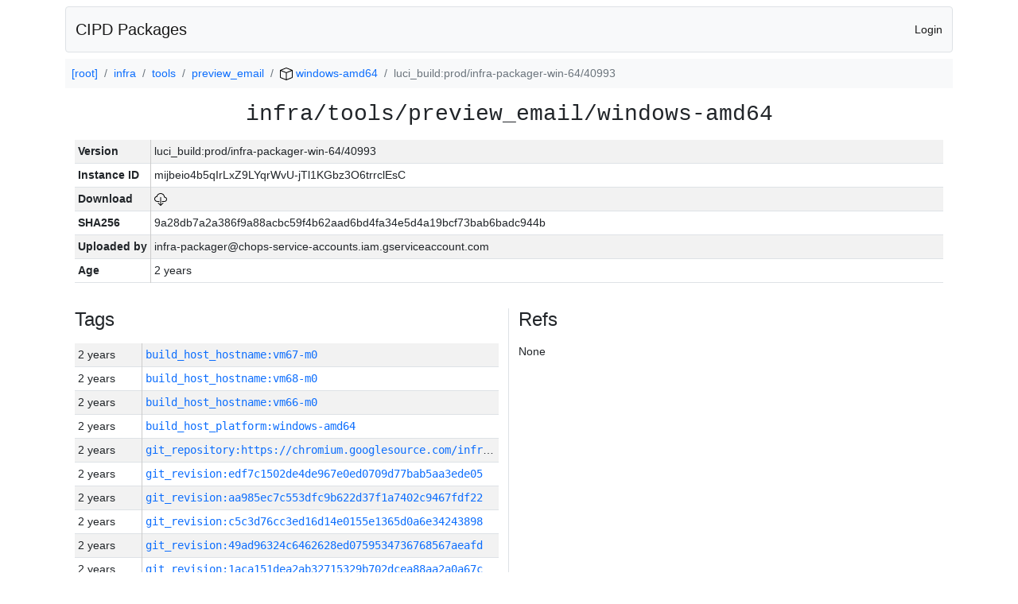

--- FILE ---
content_type: text/html; charset=utf-8
request_url: https://chrome-infra-packages.appspot.com/p/infra/tools/preview_email/windows-amd64/+/luci_build:prod/infra-packager-win-64/40993
body_size: 6191
content:

<!DOCTYPE html>
<html lang="en">

<head>
  <meta http-equiv="Content-type" content="text/html; charset=UTF-8">
  <link href="/static/bootstrap/css/bootstrap.min.css" rel="stylesheet">
  <title>CIPD Packages</title>
  <script src="/static/bootstrap/js/bootstrap.bundle.min.js"></script>
  <style>
    body {
      font-family: "Helvetica Neue", Helvetica, Arial, sans-serif;
      font-size: 14px;
    }
    a {
      text-decoration: none!important;
    }
    .info-table-key {
      width: 1px;
      white-space: nowrap;
      border-right: 1px solid #cccccc;
    }
    .md-table-key {
      font-family: monospace;
      width: 200px;
      white-space: nowrap;
    }
    .md-table-value {
      font-family: monospace;
      max-width: 0px;
      white-space: nowrap;
    }
    .md-modal-value {
      font-family: monospace;
      width: 100%;
      height: 250px;
    }
    .age-td {
      width: 6em;
      white-space: nowrap;
      overflow: hidden;
      text-overflow: ellipsis;
      border-right: 1px solid #cccccc;
    }
    .ref-btn {
      display: inline;
      padding: .3em .2em .4em .3em;
      margin-left: 0.1em;
      margin-right: 0.15em;
      font-size: 75%;
      font-weight: 700;
      line-height: 1;
      text-align: center;
      white-space: nowrap;
      vertical-align: baseline;
      border-radius: .25em;
    }
    .version-link {
      font-family: monospace;
      text-decoration: none!important;
    }
  </style>
</head>

<body class="pt-2">
  <div class="container">
    <nav class="navbar navbar-expand-md navbar-light bg-light rounded border mb-2">
      <div class="container-fluid">
        <a class="navbar-brand" href="/">CIPD Packages</a>
        <span class="navbar-text">
        
          <a href="/auth/openid/login?r=%2Fp%2Finfra%2Ftools%2Fpreview_email%2Fwindows-amd64%2F%2B%2Fluci_build%3Aprod%2Finfra-packager-win-64%2F40993">Login</a>
        
        </span>
      </div>
    </nav>

    <div id="content-box">
      


<nav aria-label="breadcrumb">
  <ol class="breadcrumb bg-light p-2">
    
      
      <li class="breadcrumb-item">
        <a href="/">
          
          [root]
        </a>
      </li>
      
    
      
      <li class="breadcrumb-item">
        <a href="/p/infra">
          
          infra
        </a>
      </li>
      
    
      
      <li class="breadcrumb-item">
        <a href="/p/infra/tools">
          
          tools
        </a>
      </li>
      
    
      
      <li class="breadcrumb-item">
        <a href="/p/infra/tools/preview_email">
          
          preview_email
        </a>
      </li>
      
    
      
      <li class="breadcrumb-item">
        <a href="/p/infra/tools/preview_email/windows-amd64">
          
<img src="/static/icons/package.svg" />

          windows-amd64
        </a>
      </li>
      
    
      
      <li class="breadcrumb-item active" aria-current="page">
        
        luci_build:prod/infra-packager-win-64/40993
      </li>
      
    
  </ol>
</nav>


<div class="container">

  <div class="row mb-3">
    <div class="col-sm-12">
      <h3 class="user-select-all font-monospace text-center mb-3">infra/tools/preview_email/windows-amd64</h3>
      <table class="table table-striped table-sm">
        
        <tr>
          <td class="info-table-key"><b>Version</b></td>
          <td class="user-select-all">luci_build:prod/infra-packager-win-64/40993</td>
        </tr>
        
        <tr>
          <td class="info-table-key"><b>Instance ID</b></td>
          <td class="user-select-all">mijbeio4b5qIrLxZ9LYqrWvU-jTl1KGbz3O6trrclEsC</td>
        </tr>
        <tr>
          <td class="info-table-key"><b>Download</b></td>
          <td>
            <a href="https://storage.googleapis.com/chrome-infra-packages/store/SHA256/9a28db7a2a386f9a88acbc59f4b62aad6bd4fa34e5d4a19bcf73bab6badc944b?X-Goog-Algorithm=GOOG4-RSA-SHA256&amp;X-Goog-Credential=chrome-infra-packages%40appspot.gserviceaccount.com%2F20260122%2Fauto%2Fstorage%2Fgoog4_request&amp;X-Goog-Date=20260122T145142Z&amp;X-Goog-Expires=7199&amp;X-Goog-Signature=[base64]&amp;X-Goog-SignedHeaders=host&amp;response-content-disposition=attachment%3B&#43;filename%3D%22preview_email-windows-amd64.zip%22" title="Download">
              
<img src="/static/icons/download.svg" alt="Download" />

            </a>
          </td>
        </tr>
        <tr>
          <td class="info-table-key"><b>SHA256</b></td>
          <td class="user-select-all">9a28db7a2a386f9a88acbc59f4b62aad6bd4fa34e5d4a19bcf73bab6badc944b</td>
        </tr>
        <tr>
          <td class="info-table-key"><b>Uploaded by</b></td>
          <td class="user-select-all">infra-packager@chops-service-accounts.iam.gserviceaccount.com</td>
        </tr>
        <tr>
          <td class="info-table-key"><b>Age</b></td>
          <td class="user-select-all">2 years </td>
        </tr>
      </table>
    </div>
  </div>

  

  <div class="row">
    <div class="col-sm-6 border-end">
      
  <h4 class="mb-3">Tags</h4>
  
  <div class="table-responsive">
    <table class="table table-striped table-sm">
    
      <tr>
        <td class="age-td">2 years </td>
        <td class="text-truncate" style="max-width: 0px;">
          <a class="version-link" href="/p/infra/tools/preview_email/windows-amd64/&#43;/build_host_hostname:vm67-m0" title="Set by infra-packager@chops-service-accounts.iam.gserviceaccount.com">
            build_host_hostname:vm67-m0
          </a>
        </td>
      </tr>
    
      <tr>
        <td class="age-td">2 years </td>
        <td class="text-truncate" style="max-width: 0px;">
          <a class="version-link" href="/p/infra/tools/preview_email/windows-amd64/&#43;/build_host_hostname:vm68-m0" title="Set by infra-packager@chops-service-accounts.iam.gserviceaccount.com">
            build_host_hostname:vm68-m0
          </a>
        </td>
      </tr>
    
      <tr>
        <td class="age-td">2 years </td>
        <td class="text-truncate" style="max-width: 0px;">
          <a class="version-link" href="/p/infra/tools/preview_email/windows-amd64/&#43;/build_host_hostname:vm66-m0" title="Set by infra-packager@chops-service-accounts.iam.gserviceaccount.com">
            build_host_hostname:vm66-m0
          </a>
        </td>
      </tr>
    
      <tr>
        <td class="age-td">2 years </td>
        <td class="text-truncate" style="max-width: 0px;">
          <a class="version-link" href="/p/infra/tools/preview_email/windows-amd64/&#43;/build_host_platform:windows-amd64" title="Set by infra-packager@chops-service-accounts.iam.gserviceaccount.com">
            build_host_platform:windows-amd64
          </a>
        </td>
      </tr>
    
      <tr>
        <td class="age-td">2 years </td>
        <td class="text-truncate" style="max-width: 0px;">
          <a class="version-link" href="/p/infra/tools/preview_email/windows-amd64/&#43;/git_repository:https://chromium.googlesource.com/infra/infra" title="Set by infra-packager@chops-service-accounts.iam.gserviceaccount.com">
            git_repository:https://chromium.googlesource.com/infra/infra
          </a>
        </td>
      </tr>
    
      <tr>
        <td class="age-td">2 years </td>
        <td class="text-truncate" style="max-width: 0px;">
          <a class="version-link" href="/p/infra/tools/preview_email/windows-amd64/&#43;/git_revision:edf7c1502de4de967e0ed0709d77bab5aa3ede05" title="Set by infra-packager@chops-service-accounts.iam.gserviceaccount.com">
            git_revision:edf7c1502de4de967e0ed0709d77bab5aa3ede05
          </a>
        </td>
      </tr>
    
      <tr>
        <td class="age-td">2 years </td>
        <td class="text-truncate" style="max-width: 0px;">
          <a class="version-link" href="/p/infra/tools/preview_email/windows-amd64/&#43;/git_revision:aa985ec7c553dfc9b622d37f1a7402c9467fdf22" title="Set by infra-packager@chops-service-accounts.iam.gserviceaccount.com">
            git_revision:aa985ec7c553dfc9b622d37f1a7402c9467fdf22
          </a>
        </td>
      </tr>
    
      <tr>
        <td class="age-td">2 years </td>
        <td class="text-truncate" style="max-width: 0px;">
          <a class="version-link" href="/p/infra/tools/preview_email/windows-amd64/&#43;/git_revision:c5c3d76cc3ed16d14e0155e1365d0a6e34243898" title="Set by infra-packager@chops-service-accounts.iam.gserviceaccount.com">
            git_revision:c5c3d76cc3ed16d14e0155e1365d0a6e34243898
          </a>
        </td>
      </tr>
    
      <tr>
        <td class="age-td">2 years </td>
        <td class="text-truncate" style="max-width: 0px;">
          <a class="version-link" href="/p/infra/tools/preview_email/windows-amd64/&#43;/git_revision:49ad96324c6462628ed0759534736768567aeafd" title="Set by infra-packager@chops-service-accounts.iam.gserviceaccount.com">
            git_revision:49ad96324c6462628ed0759534736768567aeafd
          </a>
        </td>
      </tr>
    
      <tr>
        <td class="age-td">2 years </td>
        <td class="text-truncate" style="max-width: 0px;">
          <a class="version-link" href="/p/infra/tools/preview_email/windows-amd64/&#43;/git_revision:1aca151dea2ab32715329b702dcea88aa2a0a67c" title="Set by infra-packager@chops-service-accounts.iam.gserviceaccount.com">
            git_revision:1aca151dea2ab32715329b702dcea88aa2a0a67c
          </a>
        </td>
      </tr>
    
      <tr>
        <td class="age-td">2 years </td>
        <td class="text-truncate" style="max-width: 0px;">
          <a class="version-link" href="/p/infra/tools/preview_email/windows-amd64/&#43;/git_revision:fcef7fc074509a56d61490e26c29b794478a81d5" title="Set by infra-packager@chops-service-accounts.iam.gserviceaccount.com">
            git_revision:fcef7fc074509a56d61490e26c29b794478a81d5
          </a>
        </td>
      </tr>
    
      <tr>
        <td class="age-td">2 years </td>
        <td class="text-truncate" style="max-width: 0px;">
          <a class="version-link" href="/p/infra/tools/preview_email/windows-amd64/&#43;/git_revision:a6aaa8bd7ff3d710da62ad8ab243a47249d01639" title="Set by infra-packager@chops-service-accounts.iam.gserviceaccount.com">
            git_revision:a6aaa8bd7ff3d710da62ad8ab243a47249d01639
          </a>
        </td>
      </tr>
    
      <tr>
        <td class="age-td">2 years </td>
        <td class="text-truncate" style="max-width: 0px;">
          <a class="version-link" href="/p/infra/tools/preview_email/windows-amd64/&#43;/git_revision:bd3bd561a12811f0dcf11d9645e42d278df1dbb8" title="Set by infra-packager@chops-service-accounts.iam.gserviceaccount.com">
            git_revision:bd3bd561a12811f0dcf11d9645e42d278df1dbb8
          </a>
        </td>
      </tr>
    
      <tr>
        <td class="age-td">2 years </td>
        <td class="text-truncate" style="max-width: 0px;">
          <a class="version-link" href="/p/infra/tools/preview_email/windows-amd64/&#43;/git_revision:8333349fac89c6f690b78bb89ab9d6aa360b81a6" title="Set by infra-packager@chops-service-accounts.iam.gserviceaccount.com">
            git_revision:8333349fac89c6f690b78bb89ab9d6aa360b81a6
          </a>
        </td>
      </tr>
    
      <tr>
        <td class="age-td">2 years </td>
        <td class="text-truncate" style="max-width: 0px;">
          <a class="version-link" href="/p/infra/tools/preview_email/windows-amd64/&#43;/git_revision:9594b2267cb8f89654c9a4cc26452f0b49e41b43" title="Set by infra-packager@chops-service-accounts.iam.gserviceaccount.com">
            git_revision:9594b2267cb8f89654c9a4cc26452f0b49e41b43
          </a>
        </td>
      </tr>
    
      <tr>
        <td class="age-td">2 years </td>
        <td class="text-truncate" style="max-width: 0px;">
          <a class="version-link" href="/p/infra/tools/preview_email/windows-amd64/&#43;/git_revision:41ec0ef683d8c1e0d9127b585115e7d23fa1b700" title="Set by infra-packager@chops-service-accounts.iam.gserviceaccount.com">
            git_revision:41ec0ef683d8c1e0d9127b585115e7d23fa1b700
          </a>
        </td>
      </tr>
    
      <tr>
        <td class="age-td">2 years </td>
        <td class="text-truncate" style="max-width: 0px;">
          <a class="version-link" href="/p/infra/tools/preview_email/windows-amd64/&#43;/git_revision:42857d27ba905376b5f7a2462005391cda7c220d" title="Set by infra-packager@chops-service-accounts.iam.gserviceaccount.com">
            git_revision:42857d27ba905376b5f7a2462005391cda7c220d
          </a>
        </td>
      </tr>
    
      <tr>
        <td class="age-td">2 years </td>
        <td class="text-truncate" style="max-width: 0px;">
          <a class="version-link" href="/p/infra/tools/preview_email/windows-amd64/&#43;/git_revision:2b38296c5ad6258ccfbab903ab9e43acda0fc9c3" title="Set by infra-packager@chops-service-accounts.iam.gserviceaccount.com">
            git_revision:2b38296c5ad6258ccfbab903ab9e43acda0fc9c3
          </a>
        </td>
      </tr>
    
      <tr>
        <td class="age-td">2 years </td>
        <td class="text-truncate" style="max-width: 0px;">
          <a class="version-link" href="/p/infra/tools/preview_email/windows-amd64/&#43;/git_revision:9f5a2e4bd0a5ac27f4f5dc46c97f199b101c6479" title="Set by infra-packager@chops-service-accounts.iam.gserviceaccount.com">
            git_revision:9f5a2e4bd0a5ac27f4f5dc46c97f199b101c6479
          </a>
        </td>
      </tr>
    
      <tr>
        <td class="age-td">2 years </td>
        <td class="text-truncate" style="max-width: 0px;">
          <a class="version-link" href="/p/infra/tools/preview_email/windows-amd64/&#43;/git_revision:62264209a30bcf7b237220f07b9d38763ff51c80" title="Set by infra-packager@chops-service-accounts.iam.gserviceaccount.com">
            git_revision:62264209a30bcf7b237220f07b9d38763ff51c80
          </a>
        </td>
      </tr>
    
      <tr>
        <td class="age-td">2 years </td>
        <td class="text-truncate" style="max-width: 0px;">
          <a class="version-link" href="/p/infra/tools/preview_email/windows-amd64/&#43;/git_revision:3ccbcdd1e1b183f48c22525eae665a9584313680" title="Set by infra-packager@chops-service-accounts.iam.gserviceaccount.com">
            git_revision:3ccbcdd1e1b183f48c22525eae665a9584313680
          </a>
        </td>
      </tr>
    
      <tr>
        <td class="age-td">2 years </td>
        <td class="text-truncate" style="max-width: 0px;">
          <a class="version-link" href="/p/infra/tools/preview_email/windows-amd64/&#43;/git_revision:a0b5bf33e89b01f79e3758239d85f51e4aa5e1ae" title="Set by infra-packager@chops-service-accounts.iam.gserviceaccount.com">
            git_revision:a0b5bf33e89b01f79e3758239d85f51e4aa5e1ae
          </a>
        </td>
      </tr>
    
      <tr>
        <td class="age-td">2 years </td>
        <td class="text-truncate" style="max-width: 0px;">
          <a class="version-link" href="/p/infra/tools/preview_email/windows-amd64/&#43;/git_revision:4cebdf9eba7cab73dedb05ff3d476d9040201b98" title="Set by infra-packager@chops-service-accounts.iam.gserviceaccount.com">
            git_revision:4cebdf9eba7cab73dedb05ff3d476d9040201b98
          </a>
        </td>
      </tr>
    
      <tr>
        <td class="age-td">2 years </td>
        <td class="text-truncate" style="max-width: 0px;">
          <a class="version-link" href="/p/infra/tools/preview_email/windows-amd64/&#43;/git_revision:0cc705bd2e33221954603c70d7b9320c891f9e36" title="Set by infra-packager@chops-service-accounts.iam.gserviceaccount.com">
            git_revision:0cc705bd2e33221954603c70d7b9320c891f9e36
          </a>
        </td>
      </tr>
    
      <tr>
        <td class="age-td">2 years </td>
        <td class="text-truncate" style="max-width: 0px;">
          <a class="version-link" href="/p/infra/tools/preview_email/windows-amd64/&#43;/git_revision:03e858fd56d17bdcdd1276b34b0f58fe0d56d8e7" title="Set by infra-packager@chops-service-accounts.iam.gserviceaccount.com">
            git_revision:03e858fd56d17bdcdd1276b34b0f58fe0d56d8e7
          </a>
        </td>
      </tr>
    
      <tr>
        <td class="age-td">2 years </td>
        <td class="text-truncate" style="max-width: 0px;">
          <a class="version-link" href="/p/infra/tools/preview_email/windows-amd64/&#43;/git_revision:0664e4ee63b171abaa6a6ebe4e13165254591e6a" title="Set by infra-packager@chops-service-accounts.iam.gserviceaccount.com">
            git_revision:0664e4ee63b171abaa6a6ebe4e13165254591e6a
          </a>
        </td>
      </tr>
    
      <tr>
        <td class="age-td">2 years </td>
        <td class="text-truncate" style="max-width: 0px;">
          <a class="version-link" href="/p/infra/tools/preview_email/windows-amd64/&#43;/git_revision:15cd0a06bac91665919d8f2c231c87b2ea85455d" title="Set by infra-packager@chops-service-accounts.iam.gserviceaccount.com">
            git_revision:15cd0a06bac91665919d8f2c231c87b2ea85455d
          </a>
        </td>
      </tr>
    
      <tr>
        <td class="age-td">2 years </td>
        <td class="text-truncate" style="max-width: 0px;">
          <a class="version-link" href="/p/infra/tools/preview_email/windows-amd64/&#43;/git_revision:8900b64a1cda618d871b7ee71a34e1a2487a4cc3" title="Set by infra-packager@chops-service-accounts.iam.gserviceaccount.com">
            git_revision:8900b64a1cda618d871b7ee71a34e1a2487a4cc3
          </a>
        </td>
      </tr>
    
      <tr>
        <td class="age-td">2 years </td>
        <td class="text-truncate" style="max-width: 0px;">
          <a class="version-link" href="/p/infra/tools/preview_email/windows-amd64/&#43;/git_revision:a9c3e10a26432f0ee3e0c7cd21aa92c47c838322" title="Set by infra-packager@chops-service-accounts.iam.gserviceaccount.com">
            git_revision:a9c3e10a26432f0ee3e0c7cd21aa92c47c838322
          </a>
        </td>
      </tr>
    
      <tr>
        <td class="age-td">2 years </td>
        <td class="text-truncate" style="max-width: 0px;">
          <a class="version-link" href="/p/infra/tools/preview_email/windows-amd64/&#43;/git_revision:844f464fb6b4d3d8ab60a8aed29d028221899bc8" title="Set by infra-packager@chops-service-accounts.iam.gserviceaccount.com">
            git_revision:844f464fb6b4d3d8ab60a8aed29d028221899bc8
          </a>
        </td>
      </tr>
    
      <tr>
        <td class="age-td">2 years </td>
        <td class="text-truncate" style="max-width: 0px;">
          <a class="version-link" href="/p/infra/tools/preview_email/windows-amd64/&#43;/git_revision:98fad273e8f5b3e6f2aff7da988d7bb04a291ca3" title="Set by infra-packager@chops-service-accounts.iam.gserviceaccount.com">
            git_revision:98fad273e8f5b3e6f2aff7da988d7bb04a291ca3
          </a>
        </td>
      </tr>
    
      <tr>
        <td class="age-td">2 years </td>
        <td class="text-truncate" style="max-width: 0px;">
          <a class="version-link" href="/p/infra/tools/preview_email/windows-amd64/&#43;/git_revision:e630ecef9b02ca4a01338c396008fc75042421ed" title="Set by infra-packager@chops-service-accounts.iam.gserviceaccount.com">
            git_revision:e630ecef9b02ca4a01338c396008fc75042421ed
          </a>
        </td>
      </tr>
    
      <tr>
        <td class="age-td">2 years </td>
        <td class="text-truncate" style="max-width: 0px;">
          <a class="version-link" href="/p/infra/tools/preview_email/windows-amd64/&#43;/git_revision:4a7a3650013f4ca93caaff25b304b8997fe91e79" title="Set by infra-packager@chops-service-accounts.iam.gserviceaccount.com">
            git_revision:4a7a3650013f4ca93caaff25b304b8997fe91e79
          </a>
        </td>
      </tr>
    
      <tr>
        <td class="age-td">2 years </td>
        <td class="text-truncate" style="max-width: 0px;">
          <a class="version-link" href="/p/infra/tools/preview_email/windows-amd64/&#43;/git_revision:87187756b722cade7916ce429c571dc2b540ea80" title="Set by infra-packager@chops-service-accounts.iam.gserviceaccount.com">
            git_revision:87187756b722cade7916ce429c571dc2b540ea80
          </a>
        </td>
      </tr>
    
      <tr>
        <td class="age-td">2 years </td>
        <td class="text-truncate" style="max-width: 0px;">
          <a class="version-link" href="/p/infra/tools/preview_email/windows-amd64/&#43;/git_revision:8725d14d6f87a02f4eaba447213612ae624237ac" title="Set by infra-packager@chops-service-accounts.iam.gserviceaccount.com">
            git_revision:8725d14d6f87a02f4eaba447213612ae624237ac
          </a>
        </td>
      </tr>
    
      <tr>
        <td class="age-td">2 years </td>
        <td class="text-truncate" style="max-width: 0px;">
          <a class="version-link" href="/p/infra/tools/preview_email/windows-amd64/&#43;/git_revision:80dd3b18dc8fcb182ad6133e1767923fed5cd207" title="Set by infra-packager@chops-service-accounts.iam.gserviceaccount.com">
            git_revision:80dd3b18dc8fcb182ad6133e1767923fed5cd207
          </a>
        </td>
      </tr>
    
      <tr>
        <td class="age-td">2 years </td>
        <td class="text-truncate" style="max-width: 0px;">
          <a class="version-link" href="/p/infra/tools/preview_email/windows-amd64/&#43;/git_revision:836e5a434c49d4877ccbcc60fa2a2b31d409318e" title="Set by infra-packager@chops-service-accounts.iam.gserviceaccount.com">
            git_revision:836e5a434c49d4877ccbcc60fa2a2b31d409318e
          </a>
        </td>
      </tr>
    
      <tr>
        <td class="age-td">2 years </td>
        <td class="text-truncate" style="max-width: 0px;">
          <a class="version-link" href="/p/infra/tools/preview_email/windows-amd64/&#43;/git_revision:b1bdd7a90535953facdb03b48d50f4a771afff36" title="Set by infra-packager@chops-service-accounts.iam.gserviceaccount.com">
            git_revision:b1bdd7a90535953facdb03b48d50f4a771afff36
          </a>
        </td>
      </tr>
    
      <tr>
        <td class="age-td">2 years </td>
        <td class="text-truncate" style="max-width: 0px;">
          <a class="version-link" href="/p/infra/tools/preview_email/windows-amd64/&#43;/git_revision:84b2d0db09ca9179f9df0c50130aa4843d27880b" title="Set by infra-packager@chops-service-accounts.iam.gserviceaccount.com">
            git_revision:84b2d0db09ca9179f9df0c50130aa4843d27880b
          </a>
        </td>
      </tr>
    
      <tr>
        <td class="age-td">2 years </td>
        <td class="text-truncate" style="max-width: 0px;">
          <a class="version-link" href="/p/infra/tools/preview_email/windows-amd64/&#43;/git_revision:1965224428be9adb2bc4edf37b6e1e852ba490ce" title="Set by infra-packager@chops-service-accounts.iam.gserviceaccount.com">
            git_revision:1965224428be9adb2bc4edf37b6e1e852ba490ce
          </a>
        </td>
      </tr>
    
      <tr>
        <td class="age-td">2 years </td>
        <td class="text-truncate" style="max-width: 0px;">
          <a class="version-link" href="/p/infra/tools/preview_email/windows-amd64/&#43;/git_revision:070a11da90d98033668176982a21093a3c547c59" title="Set by infra-packager@chops-service-accounts.iam.gserviceaccount.com">
            git_revision:070a11da90d98033668176982a21093a3c547c59
          </a>
        </td>
      </tr>
    
      <tr>
        <td class="age-td">2 years </td>
        <td class="text-truncate" style="max-width: 0px;">
          <a class="version-link" href="/p/infra/tools/preview_email/windows-amd64/&#43;/git_revision:0f18f86fc9eab2897a884cfea2a64a33a108bfb5" title="Set by infra-packager@chops-service-accounts.iam.gserviceaccount.com">
            git_revision:0f18f86fc9eab2897a884cfea2a64a33a108bfb5
          </a>
        </td>
      </tr>
    
      <tr>
        <td class="age-td">2 years </td>
        <td class="text-truncate" style="max-width: 0px;">
          <a class="version-link" href="/p/infra/tools/preview_email/windows-amd64/&#43;/git_revision:feec9a195492a184c44e554b4e1eef7ec9e4df41" title="Set by infra-packager@chops-service-accounts.iam.gserviceaccount.com">
            git_revision:feec9a195492a184c44e554b4e1eef7ec9e4df41
          </a>
        </td>
      </tr>
    
      <tr>
        <td class="age-td">2 years </td>
        <td class="text-truncate" style="max-width: 0px;">
          <a class="version-link" href="/p/infra/tools/preview_email/windows-amd64/&#43;/git_revision:5fbec051360c99b6731c6dcfc474f25e9dc4219e" title="Set by infra-packager@chops-service-accounts.iam.gserviceaccount.com">
            git_revision:5fbec051360c99b6731c6dcfc474f25e9dc4219e
          </a>
        </td>
      </tr>
    
      <tr>
        <td class="age-td">2 years </td>
        <td class="text-truncate" style="max-width: 0px;">
          <a class="version-link" href="/p/infra/tools/preview_email/windows-amd64/&#43;/git_revision:cf5fda49242866e16b19e6ce9dd630b5489d4657" title="Set by infra-packager@chops-service-accounts.iam.gserviceaccount.com">
            git_revision:cf5fda49242866e16b19e6ce9dd630b5489d4657
          </a>
        </td>
      </tr>
    
      <tr>
        <td class="age-td">2 years </td>
        <td class="text-truncate" style="max-width: 0px;">
          <a class="version-link" href="/p/infra/tools/preview_email/windows-amd64/&#43;/git_revision:be0f2a9b50ffaeea1eda767c6ebb9426ef052f09" title="Set by infra-packager@chops-service-accounts.iam.gserviceaccount.com">
            git_revision:be0f2a9b50ffaeea1eda767c6ebb9426ef052f09
          </a>
        </td>
      </tr>
    
      <tr>
        <td class="age-td">2 years </td>
        <td class="text-truncate" style="max-width: 0px;">
          <a class="version-link" href="/p/infra/tools/preview_email/windows-amd64/&#43;/git_revision:30f9dc4be3661787928711e4914138863b2c0107" title="Set by infra-packager@chops-service-accounts.iam.gserviceaccount.com">
            git_revision:30f9dc4be3661787928711e4914138863b2c0107
          </a>
        </td>
      </tr>
    
      <tr>
        <td class="age-td">2 years </td>
        <td class="text-truncate" style="max-width: 0px;">
          <a class="version-link" href="/p/infra/tools/preview_email/windows-amd64/&#43;/git_revision:867df1e54c16c7e00eab093a9675741ab6a11a83" title="Set by infra-packager@chops-service-accounts.iam.gserviceaccount.com">
            git_revision:867df1e54c16c7e00eab093a9675741ab6a11a83
          </a>
        </td>
      </tr>
    
      <tr>
        <td class="age-td">2 years </td>
        <td class="text-truncate" style="max-width: 0px;">
          <a class="version-link" href="/p/infra/tools/preview_email/windows-amd64/&#43;/git_revision:2ef48cf9e559b4270cd1a2481b5d11b9dfe38a3e" title="Set by infra-packager@chops-service-accounts.iam.gserviceaccount.com">
            git_revision:2ef48cf9e559b4270cd1a2481b5d11b9dfe38a3e
          </a>
        </td>
      </tr>
    
      <tr>
        <td class="age-td">2 years </td>
        <td class="text-truncate" style="max-width: 0px;">
          <a class="version-link" href="/p/infra/tools/preview_email/windows-amd64/&#43;/git_revision:45956c69c47346093d802f3daa31dba8fb0f8724" title="Set by infra-packager@chops-service-accounts.iam.gserviceaccount.com">
            git_revision:45956c69c47346093d802f3daa31dba8fb0f8724
          </a>
        </td>
      </tr>
    
      <tr>
        <td class="age-td">2 years </td>
        <td class="text-truncate" style="max-width: 0px;">
          <a class="version-link" href="/p/infra/tools/preview_email/windows-amd64/&#43;/git_revision:6dcfe10d168d4832ce939bde84111347fe00fa83" title="Set by infra-packager@chops-service-accounts.iam.gserviceaccount.com">
            git_revision:6dcfe10d168d4832ce939bde84111347fe00fa83
          </a>
        </td>
      </tr>
    
      <tr>
        <td class="age-td">2 years </td>
        <td class="text-truncate" style="max-width: 0px;">
          <a class="version-link" href="/p/infra/tools/preview_email/windows-amd64/&#43;/git_revision:bee4887fc5d269a22d377f8d92d8c8a30255c0f1" title="Set by infra-packager@chops-service-accounts.iam.gserviceaccount.com">
            git_revision:bee4887fc5d269a22d377f8d92d8c8a30255c0f1
          </a>
        </td>
      </tr>
    
      <tr>
        <td class="age-td">2 years </td>
        <td class="text-truncate" style="max-width: 0px;">
          <a class="version-link" href="/p/infra/tools/preview_email/windows-amd64/&#43;/git_revision:bd58cd440af29bfe052a4ed099f1efef0c099c78" title="Set by infra-packager@chops-service-accounts.iam.gserviceaccount.com">
            git_revision:bd58cd440af29bfe052a4ed099f1efef0c099c78
          </a>
        </td>
      </tr>
    
      <tr>
        <td class="age-td">2 years </td>
        <td class="text-truncate" style="max-width: 0px;">
          <a class="version-link" href="/p/infra/tools/preview_email/windows-amd64/&#43;/git_revision:c5b2a2d0b7d005a180dc674f72d5b0efff020464" title="Set by infra-packager@chops-service-accounts.iam.gserviceaccount.com">
            git_revision:c5b2a2d0b7d005a180dc674f72d5b0efff020464
          </a>
        </td>
      </tr>
    
      <tr>
        <td class="age-td">2 years </td>
        <td class="text-truncate" style="max-width: 0px;">
          <a class="version-link" href="/p/infra/tools/preview_email/windows-amd64/&#43;/git_revision:dd34bf851e1e6ff1208e30961d54703ebb8f5413" title="Set by infra-packager@chops-service-accounts.iam.gserviceaccount.com">
            git_revision:dd34bf851e1e6ff1208e30961d54703ebb8f5413
          </a>
        </td>
      </tr>
    
      <tr>
        <td class="age-td">2 years </td>
        <td class="text-truncate" style="max-width: 0px;">
          <a class="version-link" href="/p/infra/tools/preview_email/windows-amd64/&#43;/git_revision:cb5d2e61a9ce49bcd0532c8a0b8fdd3ac6b36a72" title="Set by infra-packager@chops-service-accounts.iam.gserviceaccount.com">
            git_revision:cb5d2e61a9ce49bcd0532c8a0b8fdd3ac6b36a72
          </a>
        </td>
      </tr>
    
      <tr>
        <td class="age-td">2 years </td>
        <td class="text-truncate" style="max-width: 0px;">
          <a class="version-link" href="/p/infra/tools/preview_email/windows-amd64/&#43;/git_revision:3a299b58e1cea66bb2e72efc502f8dcbadab0e77" title="Set by infra-packager@chops-service-accounts.iam.gserviceaccount.com">
            git_revision:3a299b58e1cea66bb2e72efc502f8dcbadab0e77
          </a>
        </td>
      </tr>
    
      <tr>
        <td class="age-td">2 years </td>
        <td class="text-truncate" style="max-width: 0px;">
          <a class="version-link" href="/p/infra/tools/preview_email/windows-amd64/&#43;/git_revision:91805a8c2e82076805e3f727e63178058018ada5" title="Set by infra-packager@chops-service-accounts.iam.gserviceaccount.com">
            git_revision:91805a8c2e82076805e3f727e63178058018ada5
          </a>
        </td>
      </tr>
    
      <tr>
        <td class="age-td">2 years </td>
        <td class="text-truncate" style="max-width: 0px;">
          <a class="version-link" href="/p/infra/tools/preview_email/windows-amd64/&#43;/git_revision:b8b0a6bf3d87a159cbf7af8e9873769e12e5b1c8" title="Set by infra-packager@chops-service-accounts.iam.gserviceaccount.com">
            git_revision:b8b0a6bf3d87a159cbf7af8e9873769e12e5b1c8
          </a>
        </td>
      </tr>
    
      <tr>
        <td class="age-td">2 years </td>
        <td class="text-truncate" style="max-width: 0px;">
          <a class="version-link" href="/p/infra/tools/preview_email/windows-amd64/&#43;/go_version:go1.20.3" title="Set by infra-packager@chops-service-accounts.iam.gserviceaccount.com">
            go_version:go1.20.3
          </a>
        </td>
      </tr>
    
      <tr>
        <td class="age-td">2 years </td>
        <td class="text-truncate" style="max-width: 0px;">
          <a class="version-link" href="/p/infra/tools/preview_email/windows-amd64/&#43;/luci_build:prod/infra-packager-win-64/41016" title="Set by infra-packager@chops-service-accounts.iam.gserviceaccount.com">
            luci_build:prod/infra-packager-win-64/41016
          </a>
        </td>
      </tr>
    
      <tr>
        <td class="age-td">2 years </td>
        <td class="text-truncate" style="max-width: 0px;">
          <a class="version-link" href="/p/infra/tools/preview_email/windows-amd64/&#43;/luci_build:prod/infra-packager-win-64/41015" title="Set by infra-packager@chops-service-accounts.iam.gserviceaccount.com">
            luci_build:prod/infra-packager-win-64/41015
          </a>
        </td>
      </tr>
    
      <tr>
        <td class="age-td">2 years </td>
        <td class="text-truncate" style="max-width: 0px;">
          <a class="version-link" href="/p/infra/tools/preview_email/windows-amd64/&#43;/luci_build:prod/infra-packager-win-64/41014" title="Set by infra-packager@chops-service-accounts.iam.gserviceaccount.com">
            luci_build:prod/infra-packager-win-64/41014
          </a>
        </td>
      </tr>
    
      <tr>
        <td class="age-td">2 years </td>
        <td class="text-truncate" style="max-width: 0px;">
          <a class="version-link" href="/p/infra/tools/preview_email/windows-amd64/&#43;/luci_build:prod/infra-packager-win-64/41013" title="Set by infra-packager@chops-service-accounts.iam.gserviceaccount.com">
            luci_build:prod/infra-packager-win-64/41013
          </a>
        </td>
      </tr>
    
      <tr>
        <td class="age-td">2 years </td>
        <td class="text-truncate" style="max-width: 0px;">
          <a class="version-link" href="/p/infra/tools/preview_email/windows-amd64/&#43;/luci_build:prod/infra-packager-win-64/41012" title="Set by infra-packager@chops-service-accounts.iam.gserviceaccount.com">
            luci_build:prod/infra-packager-win-64/41012
          </a>
        </td>
      </tr>
    
      <tr>
        <td class="age-td">2 years </td>
        <td class="text-truncate" style="max-width: 0px;">
          <a class="version-link" href="/p/infra/tools/preview_email/windows-amd64/&#43;/luci_build:prod/infra-packager-win-64/41011" title="Set by infra-packager@chops-service-accounts.iam.gserviceaccount.com">
            luci_build:prod/infra-packager-win-64/41011
          </a>
        </td>
      </tr>
    
      <tr>
        <td class="age-td">2 years </td>
        <td class="text-truncate" style="max-width: 0px;">
          <a class="version-link" href="/p/infra/tools/preview_email/windows-amd64/&#43;/luci_build:prod/infra-packager-win-64/41010" title="Set by infra-packager@chops-service-accounts.iam.gserviceaccount.com">
            luci_build:prod/infra-packager-win-64/41010
          </a>
        </td>
      </tr>
    
      <tr>
        <td class="age-td">2 years </td>
        <td class="text-truncate" style="max-width: 0px;">
          <a class="version-link" href="/p/infra/tools/preview_email/windows-amd64/&#43;/luci_build:prod/infra-packager-win-64/41009" title="Set by infra-packager@chops-service-accounts.iam.gserviceaccount.com">
            luci_build:prod/infra-packager-win-64/41009
          </a>
        </td>
      </tr>
    
      <tr>
        <td class="age-td">2 years </td>
        <td class="text-truncate" style="max-width: 0px;">
          <a class="version-link" href="/p/infra/tools/preview_email/windows-amd64/&#43;/luci_build:prod/infra-packager-win-64/41008" title="Set by infra-packager@chops-service-accounts.iam.gserviceaccount.com">
            luci_build:prod/infra-packager-win-64/41008
          </a>
        </td>
      </tr>
    
      <tr>
        <td class="age-td">2 years </td>
        <td class="text-truncate" style="max-width: 0px;">
          <a class="version-link" href="/p/infra/tools/preview_email/windows-amd64/&#43;/luci_build:prod/infra-packager-win-64/41007" title="Set by infra-packager@chops-service-accounts.iam.gserviceaccount.com">
            luci_build:prod/infra-packager-win-64/41007
          </a>
        </td>
      </tr>
    
      <tr>
        <td class="age-td">2 years </td>
        <td class="text-truncate" style="max-width: 0px;">
          <a class="version-link" href="/p/infra/tools/preview_email/windows-amd64/&#43;/luci_build:prod/infra-packager-win-64/41006" title="Set by infra-packager@chops-service-accounts.iam.gserviceaccount.com">
            luci_build:prod/infra-packager-win-64/41006
          </a>
        </td>
      </tr>
    
      <tr>
        <td class="age-td">2 years </td>
        <td class="text-truncate" style="max-width: 0px;">
          <a class="version-link" href="/p/infra/tools/preview_email/windows-amd64/&#43;/luci_build:prod/infra-packager-win-64/41005" title="Set by infra-packager@chops-service-accounts.iam.gserviceaccount.com">
            luci_build:prod/infra-packager-win-64/41005
          </a>
        </td>
      </tr>
    
      <tr>
        <td class="age-td">2 years </td>
        <td class="text-truncate" style="max-width: 0px;">
          <a class="version-link" href="/p/infra/tools/preview_email/windows-amd64/&#43;/luci_build:prod/infra-packager-win-64/41004" title="Set by infra-packager@chops-service-accounts.iam.gserviceaccount.com">
            luci_build:prod/infra-packager-win-64/41004
          </a>
        </td>
      </tr>
    
      <tr>
        <td class="age-td">2 years </td>
        <td class="text-truncate" style="max-width: 0px;">
          <a class="version-link" href="/p/infra/tools/preview_email/windows-amd64/&#43;/luci_build:prod/infra-packager-win-64/41003" title="Set by infra-packager@chops-service-accounts.iam.gserviceaccount.com">
            luci_build:prod/infra-packager-win-64/41003
          </a>
        </td>
      </tr>
    
      <tr>
        <td class="age-td">2 years </td>
        <td class="text-truncate" style="max-width: 0px;">
          <a class="version-link" href="/p/infra/tools/preview_email/windows-amd64/&#43;/luci_build:prod/infra-packager-win-64/41002" title="Set by infra-packager@chops-service-accounts.iam.gserviceaccount.com">
            luci_build:prod/infra-packager-win-64/41002
          </a>
        </td>
      </tr>
    
      <tr>
        <td class="age-td">2 years </td>
        <td class="text-truncate" style="max-width: 0px;">
          <a class="version-link" href="/p/infra/tools/preview_email/windows-amd64/&#43;/luci_build:prod/infra-packager-win-64/41001" title="Set by infra-packager@chops-service-accounts.iam.gserviceaccount.com">
            luci_build:prod/infra-packager-win-64/41001
          </a>
        </td>
      </tr>
    
      <tr>
        <td class="age-td">2 years </td>
        <td class="text-truncate" style="max-width: 0px;">
          <a class="version-link" href="/p/infra/tools/preview_email/windows-amd64/&#43;/luci_build:prod/infra-packager-win-64/41000" title="Set by infra-packager@chops-service-accounts.iam.gserviceaccount.com">
            luci_build:prod/infra-packager-win-64/41000
          </a>
        </td>
      </tr>
    
      <tr>
        <td class="age-td">2 years </td>
        <td class="text-truncate" style="max-width: 0px;">
          <a class="version-link" href="/p/infra/tools/preview_email/windows-amd64/&#43;/luci_build:prod/infra-packager-win-64/40999" title="Set by infra-packager@chops-service-accounts.iam.gserviceaccount.com">
            luci_build:prod/infra-packager-win-64/40999
          </a>
        </td>
      </tr>
    
      <tr>
        <td class="age-td">2 years </td>
        <td class="text-truncate" style="max-width: 0px;">
          <a class="version-link" href="/p/infra/tools/preview_email/windows-amd64/&#43;/luci_build:prod/infra-packager-win-64/40998" title="Set by infra-packager@chops-service-accounts.iam.gserviceaccount.com">
            luci_build:prod/infra-packager-win-64/40998
          </a>
        </td>
      </tr>
    
      <tr>
        <td class="age-td">2 years </td>
        <td class="text-truncate" style="max-width: 0px;">
          <a class="version-link" href="/p/infra/tools/preview_email/windows-amd64/&#43;/luci_build:prod/infra-packager-win-64/40997" title="Set by infra-packager@chops-service-accounts.iam.gserviceaccount.com">
            luci_build:prod/infra-packager-win-64/40997
          </a>
        </td>
      </tr>
    
      <tr>
        <td class="age-td">2 years </td>
        <td class="text-truncate" style="max-width: 0px;">
          <a class="version-link" href="/p/infra/tools/preview_email/windows-amd64/&#43;/luci_build:prod/infra-packager-win-64/40996" title="Set by infra-packager@chops-service-accounts.iam.gserviceaccount.com">
            luci_build:prod/infra-packager-win-64/40996
          </a>
        </td>
      </tr>
    
      <tr>
        <td class="age-td">2 years </td>
        <td class="text-truncate" style="max-width: 0px;">
          <a class="version-link" href="/p/infra/tools/preview_email/windows-amd64/&#43;/luci_build:prod/infra-packager-win-64/40995" title="Set by infra-packager@chops-service-accounts.iam.gserviceaccount.com">
            luci_build:prod/infra-packager-win-64/40995
          </a>
        </td>
      </tr>
    
      <tr>
        <td class="age-td">2 years </td>
        <td class="text-truncate" style="max-width: 0px;">
          <a class="version-link" href="/p/infra/tools/preview_email/windows-amd64/&#43;/luci_build:prod/infra-packager-win-64/40994" title="Set by infra-packager@chops-service-accounts.iam.gserviceaccount.com">
            luci_build:prod/infra-packager-win-64/40994
          </a>
        </td>
      </tr>
    
      <tr>
        <td class="age-td">2 years </td>
        <td class="text-truncate" style="max-width: 0px;">
          <a class="version-link" href="/p/infra/tools/preview_email/windows-amd64/&#43;/luci_build:prod/infra-packager-win-64/40993" title="Set by infra-packager@chops-service-accounts.iam.gserviceaccount.com">
            luci_build:prod/infra-packager-win-64/40993
          </a>
        </td>
      </tr>
    
      <tr>
        <td class="age-td">2 years </td>
        <td class="text-truncate" style="max-width: 0px;">
          <a class="version-link" href="/p/infra/tools/preview_email/windows-amd64/&#43;/luci_build:prod/infra-packager-win-64/40992" title="Set by infra-packager@chops-service-accounts.iam.gserviceaccount.com">
            luci_build:prod/infra-packager-win-64/40992
          </a>
        </td>
      </tr>
    
      <tr>
        <td class="age-td">2 years </td>
        <td class="text-truncate" style="max-width: 0px;">
          <a class="version-link" href="/p/infra/tools/preview_email/windows-amd64/&#43;/luci_build:prod/infra-packager-win-64/40991" title="Set by infra-packager@chops-service-accounts.iam.gserviceaccount.com">
            luci_build:prod/infra-packager-win-64/40991
          </a>
        </td>
      </tr>
    
      <tr>
        <td class="age-td">2 years </td>
        <td class="text-truncate" style="max-width: 0px;">
          <a class="version-link" href="/p/infra/tools/preview_email/windows-amd64/&#43;/luci_build:prod/infra-packager-win-64/40990" title="Set by infra-packager@chops-service-accounts.iam.gserviceaccount.com">
            luci_build:prod/infra-packager-win-64/40990
          </a>
        </td>
      </tr>
    
      <tr>
        <td class="age-td">2 years </td>
        <td class="text-truncate" style="max-width: 0px;">
          <a class="version-link" href="/p/infra/tools/preview_email/windows-amd64/&#43;/luci_build:prod/infra-packager-win-64/40989" title="Set by infra-packager@chops-service-accounts.iam.gserviceaccount.com">
            luci_build:prod/infra-packager-win-64/40989
          </a>
        </td>
      </tr>
    
      <tr>
        <td class="age-td">2 years </td>
        <td class="text-truncate" style="max-width: 0px;">
          <a class="version-link" href="/p/infra/tools/preview_email/windows-amd64/&#43;/luci_build:prod/infra-packager-win-64/40988" title="Set by infra-packager@chops-service-accounts.iam.gserviceaccount.com">
            luci_build:prod/infra-packager-win-64/40988
          </a>
        </td>
      </tr>
    
      <tr>
        <td class="age-td">2 years </td>
        <td class="text-truncate" style="max-width: 0px;">
          <a class="version-link" href="/p/infra/tools/preview_email/windows-amd64/&#43;/luci_build:prod/infra-packager-win-64/40987" title="Set by infra-packager@chops-service-accounts.iam.gserviceaccount.com">
            luci_build:prod/infra-packager-win-64/40987
          </a>
        </td>
      </tr>
    
      <tr>
        <td class="age-td">2 years </td>
        <td class="text-truncate" style="max-width: 0px;">
          <a class="version-link" href="/p/infra/tools/preview_email/windows-amd64/&#43;/luci_build:prod/infra-packager-win-64/40986" title="Set by infra-packager@chops-service-accounts.iam.gserviceaccount.com">
            luci_build:prod/infra-packager-win-64/40986
          </a>
        </td>
      </tr>
    
      <tr>
        <td class="age-td">2 years </td>
        <td class="text-truncate" style="max-width: 0px;">
          <a class="version-link" href="/p/infra/tools/preview_email/windows-amd64/&#43;/luci_build:prod/infra-packager-win-64/40985" title="Set by infra-packager@chops-service-accounts.iam.gserviceaccount.com">
            luci_build:prod/infra-packager-win-64/40985
          </a>
        </td>
      </tr>
    
      <tr>
        <td class="age-td">2 years </td>
        <td class="text-truncate" style="max-width: 0px;">
          <a class="version-link" href="/p/infra/tools/preview_email/windows-amd64/&#43;/luci_build:prod/infra-packager-win-64/40984" title="Set by infra-packager@chops-service-accounts.iam.gserviceaccount.com">
            luci_build:prod/infra-packager-win-64/40984
          </a>
        </td>
      </tr>
    
      <tr>
        <td class="age-td">2 years </td>
        <td class="text-truncate" style="max-width: 0px;">
          <a class="version-link" href="/p/infra/tools/preview_email/windows-amd64/&#43;/luci_build:prod/infra-packager-win-64/40983" title="Set by infra-packager@chops-service-accounts.iam.gserviceaccount.com">
            luci_build:prod/infra-packager-win-64/40983
          </a>
        </td>
      </tr>
    
      <tr>
        <td class="age-td">2 years </td>
        <td class="text-truncate" style="max-width: 0px;">
          <a class="version-link" href="/p/infra/tools/preview_email/windows-amd64/&#43;/luci_build:prod/infra-packager-win-64/40982" title="Set by infra-packager@chops-service-accounts.iam.gserviceaccount.com">
            luci_build:prod/infra-packager-win-64/40982
          </a>
        </td>
      </tr>
    
      <tr>
        <td class="age-td">2 years </td>
        <td class="text-truncate" style="max-width: 0px;">
          <a class="version-link" href="/p/infra/tools/preview_email/windows-amd64/&#43;/luci_build:prod/infra-packager-win-64/40981" title="Set by infra-packager@chops-service-accounts.iam.gserviceaccount.com">
            luci_build:prod/infra-packager-win-64/40981
          </a>
        </td>
      </tr>
    
      <tr>
        <td class="age-td">2 years </td>
        <td class="text-truncate" style="max-width: 0px;">
          <a class="version-link" href="/p/infra/tools/preview_email/windows-amd64/&#43;/luci_build:prod/infra-packager-win-64/40980" title="Set by infra-packager@chops-service-accounts.iam.gserviceaccount.com">
            luci_build:prod/infra-packager-win-64/40980
          </a>
        </td>
      </tr>
    
      <tr>
        <td class="age-td">2 years </td>
        <td class="text-truncate" style="max-width: 0px;">
          <a class="version-link" href="/p/infra/tools/preview_email/windows-amd64/&#43;/luci_build:prod/infra-packager-win-64/40979" title="Set by infra-packager@chops-service-accounts.iam.gserviceaccount.com">
            luci_build:prod/infra-packager-win-64/40979
          </a>
        </td>
      </tr>
    
      <tr>
        <td class="age-td">2 years </td>
        <td class="text-truncate" style="max-width: 0px;">
          <a class="version-link" href="/p/infra/tools/preview_email/windows-amd64/&#43;/luci_build:prod/infra-packager-win-64/40978" title="Set by infra-packager@chops-service-accounts.iam.gserviceaccount.com">
            luci_build:prod/infra-packager-win-64/40978
          </a>
        </td>
      </tr>
    
      <tr>
        <td class="age-td">2 years </td>
        <td class="text-truncate" style="max-width: 0px;">
          <a class="version-link" href="/p/infra/tools/preview_email/windows-amd64/&#43;/luci_build:prod/infra-packager-win-64/40977" title="Set by infra-packager@chops-service-accounts.iam.gserviceaccount.com">
            luci_build:prod/infra-packager-win-64/40977
          </a>
        </td>
      </tr>
    
      <tr>
        <td class="age-td">2 years </td>
        <td class="text-truncate" style="max-width: 0px;">
          <a class="version-link" href="/p/infra/tools/preview_email/windows-amd64/&#43;/luci_build:prod/infra-packager-win-64/40976" title="Set by infra-packager@chops-service-accounts.iam.gserviceaccount.com">
            luci_build:prod/infra-packager-win-64/40976
          </a>
        </td>
      </tr>
    
      <tr>
        <td class="age-td">2 years </td>
        <td class="text-truncate" style="max-width: 0px;">
          <a class="version-link" href="/p/infra/tools/preview_email/windows-amd64/&#43;/luci_build:prod/infra-packager-win-64/40975" title="Set by infra-packager@chops-service-accounts.iam.gserviceaccount.com">
            luci_build:prod/infra-packager-win-64/40975
          </a>
        </td>
      </tr>
    
      <tr>
        <td class="age-td">2 years </td>
        <td class="text-truncate" style="max-width: 0px;">
          <a class="version-link" href="/p/infra/tools/preview_email/windows-amd64/&#43;/luci_build:prod/infra-packager-win-64/40974" title="Set by infra-packager@chops-service-accounts.iam.gserviceaccount.com">
            luci_build:prod/infra-packager-win-64/40974
          </a>
        </td>
      </tr>
    
      <tr>
        <td class="age-td">2 years </td>
        <td class="text-truncate" style="max-width: 0px;">
          <a class="version-link" href="/p/infra/tools/preview_email/windows-amd64/&#43;/luci_build:prod/infra-packager-win-64/40973" title="Set by infra-packager@chops-service-accounts.iam.gserviceaccount.com">
            luci_build:prod/infra-packager-win-64/40973
          </a>
        </td>
      </tr>
    
      <tr>
        <td class="age-td">2 years </td>
        <td class="text-truncate" style="max-width: 0px;">
          <a class="version-link" href="/p/infra/tools/preview_email/windows-amd64/&#43;/luci_build:prod/infra-packager-win-64/40972" title="Set by infra-packager@chops-service-accounts.iam.gserviceaccount.com">
            luci_build:prod/infra-packager-win-64/40972
          </a>
        </td>
      </tr>
    
      <tr>
        <td class="age-td">2 years </td>
        <td class="text-truncate" style="max-width: 0px;">
          <a class="version-link" href="/p/infra/tools/preview_email/windows-amd64/&#43;/luci_build:prod/infra-packager-win-64/40971" title="Set by infra-packager@chops-service-accounts.iam.gserviceaccount.com">
            luci_build:prod/infra-packager-win-64/40971
          </a>
        </td>
      </tr>
    
      <tr>
        <td class="age-td">2 years </td>
        <td class="text-truncate" style="max-width: 0px;">
          <a class="version-link" href="/p/infra/tools/preview_email/windows-amd64/&#43;/luci_build:prod/infra-packager-win-64/40970" title="Set by infra-packager@chops-service-accounts.iam.gserviceaccount.com">
            luci_build:prod/infra-packager-win-64/40970
          </a>
        </td>
      </tr>
    
      <tr>
        <td class="age-td">2 years </td>
        <td class="text-truncate" style="max-width: 0px;">
          <a class="version-link" href="/p/infra/tools/preview_email/windows-amd64/&#43;/luci_build:prod/infra-packager-win-64/40969" title="Set by infra-packager@chops-service-accounts.iam.gserviceaccount.com">
            luci_build:prod/infra-packager-win-64/40969
          </a>
        </td>
      </tr>
    
      <tr>
        <td class="age-td">2 years </td>
        <td class="text-truncate" style="max-width: 0px;">
          <a class="version-link" href="/p/infra/tools/preview_email/windows-amd64/&#43;/luci_build:prod/infra-packager-win-64/40968" title="Set by infra-packager@chops-service-accounts.iam.gserviceaccount.com">
            luci_build:prod/infra-packager-win-64/40968
          </a>
        </td>
      </tr>
    
      <tr>
        <td class="age-td">2 years </td>
        <td class="text-truncate" style="max-width: 0px;">
          <a class="version-link" href="/p/infra/tools/preview_email/windows-amd64/&#43;/luci_build:prod/infra-packager-win-64/40967" title="Set by infra-packager@chops-service-accounts.iam.gserviceaccount.com">
            luci_build:prod/infra-packager-win-64/40967
          </a>
        </td>
      </tr>
    
      <tr>
        <td class="age-td">2 years </td>
        <td class="text-truncate" style="max-width: 0px;">
          <a class="version-link" href="/p/infra/tools/preview_email/windows-amd64/&#43;/luci_build:prod/infra-packager-win-64/40966" title="Set by infra-packager@chops-service-accounts.iam.gserviceaccount.com">
            luci_build:prod/infra-packager-win-64/40966
          </a>
        </td>
      </tr>
    
      <tr>
        <td class="age-td">2 years </td>
        <td class="text-truncate" style="max-width: 0px;">
          <a class="version-link" href="/p/infra/tools/preview_email/windows-amd64/&#43;/luci_build:prod/infra-packager-win-64/40965" title="Set by infra-packager@chops-service-accounts.iam.gserviceaccount.com">
            luci_build:prod/infra-packager-win-64/40965
          </a>
        </td>
      </tr>
    
      <tr>
        <td class="age-td">2 years </td>
        <td class="text-truncate" style="max-width: 0px;">
          <a class="version-link" href="/p/infra/tools/preview_email/windows-amd64/&#43;/luci_build:prod/infra-packager-win-64/40964" title="Set by infra-packager@chops-service-accounts.iam.gserviceaccount.com">
            luci_build:prod/infra-packager-win-64/40964
          </a>
        </td>
      </tr>
    
      <tr>
        <td class="age-td">2 years </td>
        <td class="text-truncate" style="max-width: 0px;">
          <a class="version-link" href="/p/infra/tools/preview_email/windows-amd64/&#43;/luci_build:prod/infra-packager-win-64/40963" title="Set by infra-packager@chops-service-accounts.iam.gserviceaccount.com">
            luci_build:prod/infra-packager-win-64/40963
          </a>
        </td>
      </tr>
    
    </table>
  </div>
  

    </div>
    <div class="col-sm-6">
      
  <h4 class="mb-3">Refs</h4>
  
  <p>None</p>
  

    </div>
  </div>

</div>

<div class="modal fade" id="view-metadata-modal" tabindex="-1">
  <div class="modal-dialog modal-lg modal-dialog-centered">
    <div class="modal-content">
      <div class="modal-header">
        <h5 class="modal-title">Metadata</h5>
        <button type="button" class="btn-close" data-bs-dismiss="modal"></button>
      </div>
      <div class="modal-body">
        <div class="container-fluid">
          <div class="row">
            <div class="col-sm-12">
              <table class="table table-striped table-sm">
                <tr>
                  <td class="info-table-key"><b>Key</b></td>
                  <td class="user-select-all" id="md-prop-key"></td>
                </tr>
                <tr>
                  <td class="info-table-key"><b>Fingerprint</b></td>
                  <td class="user-select-all" id="md-prop-fingerprint"></td>
                </tr>
                <tr>
                  <td class="info-table-key"><b>Size</b></td>
                  <td class="user-select-all" id="md-prop-size"></td>
                </tr>
                <tr>
                  <td class="info-table-key"><b>Content type</b></td>
                  <td class="user-select-all" id="md-prop-content-type"></td>
                </tr>
                <tr>
                  <td class="info-table-key"><b>Attached by</b></td>
                  <td class="user-select-all" id="md-prop-user"></td>
                </tr>
                <tr>
                  <td class="info-table-key"><b>Age</b></td>
                  <td class="user-select-all" id="md-prop-age"></td>
                </tr>
              </table>
            </div>
          </div>
          <div class="row">
            <div class="col-sm-12">
              <pre class="md-modal-value border" id="md-prop-text-value"></pre>
              <b id="md-bin-value-box">Can't display binary or large data</b>
            </div>
          </div>
        </div>
      </div>
      <div class="modal-footer">
        <p id="md-alert-copied">Copied!</p>
        <button type="button" class="btn btn-secondary" id="md-button-copy">Copy value to clipboard</button>
        <button type="button" class="btn btn-secondary" data-bs-dismiss="modal">Close</button>
      </div>
    </div>
  </div>
</div>

<script>
(function() {
  'use strict';

  let modal = document.getElementById("view-metadata-modal");

  modal.addEventListener("show.bs.modal", function(event) {
    let button = event.relatedTarget;  

    
    const props = [
        "fingerprint",
        "key",
        "user",
        "age",
        "content-type",
        "size",
        "text-value",
    ];
    for (const prop of props) {
      let val = button.getAttribute("data-md-"+prop);
      this.querySelector("#md-prop-"+prop).innerText = val;
    }

    let isText = button.getAttribute("data-md-is-text") == "true";
    if (isText) {
      
      this.querySelector("#md-prop-text-value").classList.remove("d-none");
      this.querySelector("#md-bin-value-box").classList.add("d-none");
      this.querySelector("#md-button-copy").removeAttribute("disabled");
    } else {
      
      this.querySelector("#md-prop-text-value").classList.add("d-none");
      this.querySelector("#md-bin-value-box").classList.remove("d-none");
      this.querySelector("#md-button-copy").setAttribute("disabled", "");
    }
    this.querySelector("#md-alert-copied").classList.add("d-none");
  });

  document.getElementById("md-button-copy").addEventListener("click", function(event) {
    let text = modal.querySelector("#md-prop-text-value").innerText;
    navigator.clipboard.writeText(text).then(function() {
      modal.querySelector("#md-alert-copied").classList.remove("d-none");
    }, function(err) {
      console.log(err);
    });
  });
})();
</script>


    </div>

    <footer style="color: #cccccc;">
      <hr class="mt-1 mb-1">
      <p class="float-end small">
        Handled in 85.327093ms
        <span class="ms-2">Version: 19568-695fc2b</span>
      </p>
    </footer>
  </div>
</body>

</html>
